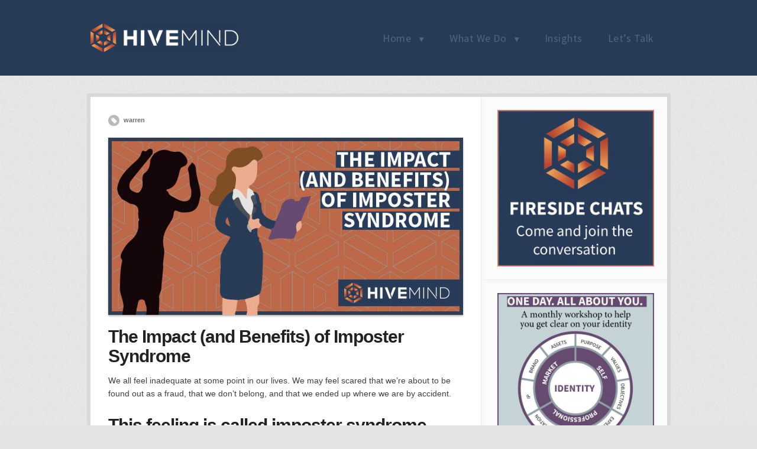

--- FILE ---
content_type: text/html; charset=UTF-8
request_url: https://hivemindthinking.com/the-impact-and-benefits-of-imposter-syndrome
body_size: 13667
content:
<!DOCTYPE html PUBLIC "-//W3C//DTD XHTML 1.0 Transitional//EN" "http://www.w3.org/TR/xhtml1/DTD/xhtml1-transitional.dtd">
<html xmlns="http://www.w3.org/1999/xhtml" class="no-js" lang="en-US">
<head>
<meta http-equiv="Content-Type" content="text/html; charset=UTF-8" />
<meta name="viewport" content="width=device-width, initial-scale=1, maximum-scale=1">
<link rel="profile" href="http://gmpg.org/xfn/11" />
<link rel="pingback" href="https://hivemindthinking.com/xmlrpc.php" />
<!-- OptimizePress SEO options -->
<title>Hivemind Blog - Hivemind</title>
<meta name="description" content="We all feel inadequate at some point in our lives. We may feel scared that we&#039;re about to be found out as a fraud, that we don&#039;t belong, and that we" />
<meta property="og:type" content="article" />
<meta property="og:url" content="https://hivemindthinking.com/the-impact-and-benefits-of-imposter-syndrome" />
<meta property="og:title" content="Hivemind Blog - Hivemind" />
<meta property="og:description" content="We all feel inadequate at some point in our lives. We may feel scared that we&#039;re about to be found out as a fraud, that we don&#039;t belong, and that we" />
<meta property="og:image" content="https://hivemindthinking.com/wp-content/uploads/2021/10/the-curse-and-benefits-of-imposter-syndrome-sarah-jones-182x125.jpg" />
<!-- OptimizePress SEO options end -->
<meta name='robots' content='index, follow, max-image-preview:large, max-snippet:-1, max-video-preview:-1' />

	<!-- This site is optimized with the Yoast SEO plugin v18.4.1 - https://yoast.com/wordpress/plugins/seo/ -->
	<meta name="description" content="A pro-active community of business owners who support each other, learn, share and create opportunities together." />
	<link rel="canonical" href="https://hivemindthinking.com/the-impact-and-benefits-of-imposter-syndrome" />
	<meta property="og:locale" content="en_US" />
	<meta property="og:type" content="article" />
	<meta property="og:title" content="Hivemind Blog - Hivemind" />
	<meta property="og:description" content="A pro-active community of business owners who support each other, learn, share and create opportunities together." />
	<meta property="og:url" content="https://hivemindthinking.com/the-impact-and-benefits-of-imposter-syndrome" />
	<meta property="og:site_name" content="HIVEMIND" />
	<meta property="article:published_time" content="2021-10-29T13:46:34+00:00" />
	<meta property="article:modified_time" content="2021-10-30T12:20:50+00:00" />
	<meta property="og:image" content="https://hivemindthinking.com/wp-content/uploads/2021/10/the-curse-and-benefits-of-imposter-syndrome-sarah-jones.jpg" />
	<meta property="og:image:width" content="1000" />
	<meta property="og:image:height" content="500" />
	<meta property="og:image:type" content="image/jpeg" />
	<meta name="twitter:card" content="summary_large_image" />
	<meta name="twitter:label1" content="Written by" />
	<meta name="twitter:data1" content="warren" />
	<meta name="twitter:label2" content="Est. reading time" />
	<meta name="twitter:data2" content="7 minutes" />
	<script type="application/ld+json" class="yoast-schema-graph">{"@context":"https://schema.org","@graph":[{"@type":"Organization","@id":"https://hivemindthinking.com/#organization","name":"Hivemind","url":"https://hivemindthinking.com/","sameAs":[],"logo":{"@type":"ImageObject","@id":"https://hivemindthinking.com/#logo","inLanguage":"en-US","url":"https://hivemindthinking.com/wp-content/uploads/2020/07/Blueprint-Logo-Small.png","contentUrl":"https://hivemindthinking.com/wp-content/uploads/2020/07/Blueprint-Logo-Small.png","width":400,"height":200,"caption":"Hivemind"},"image":{"@id":"https://hivemindthinking.com/#logo"}},{"@type":"WebSite","@id":"https://hivemindthinking.com/#website","url":"https://hivemindthinking.com/","name":"HIVEMIND","description":"GREAT BUSINESS. By Design.","publisher":{"@id":"https://hivemindthinking.com/#organization"},"potentialAction":[{"@type":"SearchAction","target":{"@type":"EntryPoint","urlTemplate":"https://hivemindthinking.com/?s={search_term_string}"},"query-input":"required name=search_term_string"}],"inLanguage":"en-US"},{"@type":"ImageObject","@id":"https://hivemindthinking.com/the-impact-and-benefits-of-imposter-syndrome#primaryimage","inLanguage":"en-US","url":"https://hivemindthinking.com/wp-content/uploads/2021/10/the-curse-and-benefits-of-imposter-syndrome-sarah-jones.jpg","contentUrl":"https://hivemindthinking.com/wp-content/uploads/2021/10/the-curse-and-benefits-of-imposter-syndrome-sarah-jones.jpg","width":1000,"height":500},{"@type":"WebPage","@id":"https://hivemindthinking.com/the-impact-and-benefits-of-imposter-syndrome#webpage","url":"https://hivemindthinking.com/the-impact-and-benefits-of-imposter-syndrome","name":"Hivemind Blog - Hivemind","isPartOf":{"@id":"https://hivemindthinking.com/#website"},"primaryImageOfPage":{"@id":"https://hivemindthinking.com/the-impact-and-benefits-of-imposter-syndrome#primaryimage"},"datePublished":"2021-10-29T13:46:34+00:00","dateModified":"2021-10-30T12:20:50+00:00","description":"A pro-active community of business owners who support each other, learn, share and create opportunities together.","breadcrumb":{"@id":"https://hivemindthinking.com/the-impact-and-benefits-of-imposter-syndrome#breadcrumb"},"inLanguage":"en-US","potentialAction":[{"@type":"ReadAction","target":["https://hivemindthinking.com/the-impact-and-benefits-of-imposter-syndrome"]}]},{"@type":"BreadcrumbList","@id":"https://hivemindthinking.com/the-impact-and-benefits-of-imposter-syndrome#breadcrumb","itemListElement":[{"@type":"ListItem","position":1,"name":"Home","item":"https://hivemindthinking.com/"},{"@type":"ListItem","position":2,"name":"blog","item":"https://hivemindthinking.com/blog"},{"@type":"ListItem","position":3,"name":"The Impact (and Benefits) of Imposter Syndrome"}]},{"@type":"Article","@id":"https://hivemindthinking.com/the-impact-and-benefits-of-imposter-syndrome#article","isPartOf":{"@id":"https://hivemindthinking.com/the-impact-and-benefits-of-imposter-syndrome#webpage"},"author":{"@id":"https://hivemindthinking.com/#/schema/person/a6b792e4664cb9003c08d9d8621a69b2"},"headline":"The Impact (and Benefits) of Imposter Syndrome","datePublished":"2021-10-29T13:46:34+00:00","dateModified":"2021-10-30T12:20:50+00:00","mainEntityOfPage":{"@id":"https://hivemindthinking.com/the-impact-and-benefits-of-imposter-syndrome#webpage"},"wordCount":1519,"commentCount":0,"publisher":{"@id":"https://hivemindthinking.com/#organization"},"image":{"@id":"https://hivemindthinking.com/the-impact-and-benefits-of-imposter-syndrome#primaryimage"},"thumbnailUrl":"https://hivemindthinking.com/wp-content/uploads/2021/10/the-curse-and-benefits-of-imposter-syndrome-sarah-jones.jpg","keywords":["imposter syndrome"],"articleSection":["Business","Leadership","Mental Health","Productivity"],"inLanguage":"en-US","potentialAction":[{"@type":"CommentAction","name":"Comment","target":["https://hivemindthinking.com/the-impact-and-benefits-of-imposter-syndrome#respond"]}]},{"@type":"Person","@id":"https://hivemindthinking.com/#/schema/person/a6b792e4664cb9003c08d9d8621a69b2","name":"warren","image":{"@type":"ImageObject","@id":"https://hivemindthinking.com/#personlogo","inLanguage":"en-US","url":"https://secure.gravatar.com/avatar/56343029f193d5dd7771eccf515fe20d?s=96&d=mm&r=g","contentUrl":"https://secure.gravatar.com/avatar/56343029f193d5dd7771eccf515fe20d?s=96&d=mm&r=g","caption":"warren"},"sameAs":["http://thoughtleadersblueprint.com"],"url":"https://hivemindthinking.com/author/warren"}]}</script>
	<!-- / Yoast SEO plugin. -->


<link rel='dns-prefetch' href='//s.w.org' />
<link rel="alternate" type="application/rss+xml" title="HIVEMIND &raquo; Feed" href="https://hivemindthinking.com/feed" />
<link rel="alternate" type="application/rss+xml" title="HIVEMIND &raquo; Comments Feed" href="https://hivemindthinking.com/comments/feed" />
<!-- Global site tag (gtag.js) - Google Analytics -->
<script async src="https://www.googletagmanager.com/gtag/js?id=UA-164297399-1"></script>
<script>
  window.dataLayer = window.dataLayer || [];
  function gtag(){dataLayer.push(arguments);}
  gtag('js', new Date());

  gtag('config', 'UA-164297399-1');
</script><link rel="alternate" type="application/rss+xml" title="HIVEMIND &raquo; The Impact (and Benefits) of Imposter Syndrome Comments Feed" href="https://hivemindthinking.com/the-impact-and-benefits-of-imposter-syndrome/feed" />
		<script type="text/javascript">
			window._wpemojiSettings = {"baseUrl":"https:\/\/s.w.org\/images\/core\/emoji\/13.0.1\/72x72\/","ext":".png","svgUrl":"https:\/\/s.w.org\/images\/core\/emoji\/13.0.1\/svg\/","svgExt":".svg","source":{"concatemoji":"https:\/\/hivemindthinking.com\/wp-includes\/js\/wp-emoji-release.min.js?ver=5.7.1"}};
			!function(e,a,t){var n,r,o,i=a.createElement("canvas"),p=i.getContext&&i.getContext("2d");function s(e,t){var a=String.fromCharCode;p.clearRect(0,0,i.width,i.height),p.fillText(a.apply(this,e),0,0);e=i.toDataURL();return p.clearRect(0,0,i.width,i.height),p.fillText(a.apply(this,t),0,0),e===i.toDataURL()}function c(e){var t=a.createElement("script");t.src=e,t.defer=t.type="text/javascript",a.getElementsByTagName("head")[0].appendChild(t)}for(o=Array("flag","emoji"),t.supports={everything:!0,everythingExceptFlag:!0},r=0;r<o.length;r++)t.supports[o[r]]=function(e){if(!p||!p.fillText)return!1;switch(p.textBaseline="top",p.font="600 32px Arial",e){case"flag":return s([127987,65039,8205,9895,65039],[127987,65039,8203,9895,65039])?!1:!s([55356,56826,55356,56819],[55356,56826,8203,55356,56819])&&!s([55356,57332,56128,56423,56128,56418,56128,56421,56128,56430,56128,56423,56128,56447],[55356,57332,8203,56128,56423,8203,56128,56418,8203,56128,56421,8203,56128,56430,8203,56128,56423,8203,56128,56447]);case"emoji":return!s([55357,56424,8205,55356,57212],[55357,56424,8203,55356,57212])}return!1}(o[r]),t.supports.everything=t.supports.everything&&t.supports[o[r]],"flag"!==o[r]&&(t.supports.everythingExceptFlag=t.supports.everythingExceptFlag&&t.supports[o[r]]);t.supports.everythingExceptFlag=t.supports.everythingExceptFlag&&!t.supports.flag,t.DOMReady=!1,t.readyCallback=function(){t.DOMReady=!0},t.supports.everything||(n=function(){t.readyCallback()},a.addEventListener?(a.addEventListener("DOMContentLoaded",n,!1),e.addEventListener("load",n,!1)):(e.attachEvent("onload",n),a.attachEvent("onreadystatechange",function(){"complete"===a.readyState&&t.readyCallback()})),(n=t.source||{}).concatemoji?c(n.concatemoji):n.wpemoji&&n.twemoji&&(c(n.twemoji),c(n.wpemoji)))}(window,document,window._wpemojiSettings);
		</script>
		<style type="text/css">
img.wp-smiley,
img.emoji {
	display: inline !important;
	border: none !important;
	box-shadow: none !important;
	height: 1em !important;
	width: 1em !important;
	margin: 0 .07em !important;
	vertical-align: -0.1em !important;
	background: none !important;
	padding: 0 !important;
}
</style>
	<link rel='stylesheet' id='wp-block-library-css'  href='https://hivemindthinking.com/wp-includes/css/dist/block-library/style.min.css?ver=5.7.1' type='text/css' media='all' />
<link rel='stylesheet' id='dashicons-css'  href='https://hivemindthinking.com/wp-includes/css/dashicons.min.css?ver=5.7.1' type='text/css' media='all' />
<link rel='stylesheet' id='everest-forms-general-css'  href='https://hivemindthinking.com/wp-content/plugins/everest-forms/assets/css/everest-forms.css?ver=3.0.4.2' type='text/css' media='all' />
<link rel='stylesheet' id='jquery-intl-tel-input-css'  href='https://hivemindthinking.com/wp-content/plugins/everest-forms/assets/css/intlTelInput.css?ver=3.0.4.2' type='text/css' media='all' />
<link rel='stylesheet' id='op_map_custom-css'  href='https://hivemindthinking.com/wp-content/plugins/optimizePressPlusPack/css/elements/op_map.min.css?ver=1.1.11' type='text/css' media='all' />
<link rel='stylesheet' id='optimizepress-theme-style-css'  href='https://hivemindthinking.com/wp-content/themes/optimizePressTheme/themes/1/style.min.css?ver=2.5.25' type='text/css' media='all' />
<link rel='stylesheet' id='optimizepress-default-css'  href='https://hivemindthinking.com/wp-content/themes/optimizePressTheme/lib/assets/default.min.css?ver=2.5.25' type='text/css' media='all' />
<link rel='stylesheet' id='ws-plugin--optimizemember-css'  href='https://hivemindthinking.com/wp-content/plugins/optimizeMember/optimizeMember-o.php?ws_plugin__optimizemember_css=1&#038;qcABC=1&#038;ver=1.2.12-1.2.12-3806814076' type='text/css' media='all' />
<link rel='stylesheet' id='optimizepressplus-pack-css-front-all-css'  href='https://hivemindthinking.com/wp-content/plugins/optimizePressPlusPack/css/elements/opplus-front-all.min.css?ver=1.1.11' type='text/css' media='all' />
<script type='text/javascript' src='https://hivemindthinking.com/wp-includes/js/jquery/jquery.min.js?ver=3.5.1' id='jquery-core-js'></script>
<script type='text/javascript' src='https://hivemindthinking.com/wp-includes/js/jquery/jquery-migrate.min.js?ver=3.3.2' id='jquery-migrate-js'></script>
<script type='text/javascript' id='optimizepress-op-jquery-base-all-js-extra'>
/* <![CDATA[ */
var OptimizePress = {"ajaxurl":"https:\/\/hivemindthinking.com\/wp-admin\/admin-ajax.php","SN":"optimizepress","version":"2.5.25","script_debug":".min","localStorageEnabled":"","wp_admin_page":"","op_live_editor":"","op_page_builder":"","op_create_new_page":"","imgurl":"https:\/\/hivemindthinking.com\/wp-content\/themes\/optimizePressTheme\/lib\/images\/","OP_URL":"https:\/\/hivemindthinking.com\/wp-content\/themes\/optimizePressTheme\/","OP_JS":"https:\/\/hivemindthinking.com\/wp-content\/themes\/optimizePressTheme\/lib\/js\/","OP_PAGE_BUILDER_URL":"","include_url":"https:\/\/hivemindthinking.com\/wp-includes\/","op_autosave_interval":"300","op_autosave_enabled":"Y","paths":{"url":"https:\/\/hivemindthinking.com\/wp-content\/themes\/optimizePressTheme\/","img":"https:\/\/hivemindthinking.com\/wp-content\/themes\/optimizePressTheme\/lib\/images\/","js":"https:\/\/hivemindthinking.com\/wp-content\/themes\/optimizePressTheme\/lib\/js\/","css":"https:\/\/hivemindthinking.com\/wp-content\/themes\/optimizePressTheme\/lib\/css\/"},"social":{"twitter":"optimizepress","facebook":"optimizepress","googleplus":"111273444733787349971"},"flowplayerHTML5":"https:\/\/hivemindthinking.com\/wp-content\/themes\/optimizePressTheme\/lib\/modules\/blog\/video\/flowplayer\/flowplayer.swf","flowplayerKey":"","flowplayerLogo":"","mediaelementplayer":"https:\/\/hivemindthinking.com\/wp-content\/themes\/optimizePressTheme\/lib\/modules\/blog\/video\/mediaelement\/","pb_unload_alert":"This page is asking you to confirm that you want to leave - data you have entered may not be saved.","pb_save_alert":"Please make sure you are happy with all of your options as some options will not be able to be changed for this page later.","search_default":"Search...","ems_providers":[],"optimizemember":{"enabled":true,"version":"1.2.12"},"OP_LEADS_URL":"https:\/\/my.optimizeleads.com\/","OP_LEADS_THEMES_URL":"https:\/\/my.optimizeleads.com\/build\/themes\/","google_recaptcha_site_key":"","map":{"gmapsApiKey":""},"oppp":{"version":"1.1.11","path":"https:\/\/hivemindthinking.com\/wp-content\/plugins\/optimizePressPlusPack\/"}};
/* ]]> */
</script>
<script type='text/javascript' src='https://hivemindthinking.com/wp-content/themes/optimizePressTheme/lib/js/op-jquery-base-all.min.js?ver=2.5.25' id='optimizepress-op-jquery-base-all-js'></script>
<script type='text/javascript' src='https://hivemindthinking.com/wp-content/mu-plugins/ionos-assistant/js/cookies.js?ver=5.7.1' id='ionos-assistant-wp-cookies-js'></script>
<script type='text/javascript' src='https://hivemindthinking.com/wp-content/themes/optimizePressTheme/lib/js/op-front-all.min.js?ver=2.5.25' id='optimizepress-op-front-all-js'></script>
<script type='text/javascript' src='https://hivemindthinking.com/wp-content/themes/optimizePressTheme/themes/1/common.min.js?ver=2.5.25' id='theme1-common-js'></script>
<script type='text/javascript' id='zxcvbn-async-js-extra'>
/* <![CDATA[ */
var _zxcvbnSettings = {"src":"https:\/\/hivemindthinking.com\/wp-includes\/js\/zxcvbn.min.js"};
/* ]]> */
</script>
<script type='text/javascript' src='https://hivemindthinking.com/wp-includes/js/zxcvbn-async.min.js?ver=1.0' id='zxcvbn-async-js'></script>
<script type='text/javascript' src='https://hivemindthinking.com/wp-includes/js/dist/vendor/wp-polyfill.min.js?ver=7.4.4' id='wp-polyfill-js'></script>
<script type='text/javascript' id='wp-polyfill-js-after'>
( 'fetch' in window ) || document.write( '<script src="https://hivemindthinking.com/wp-includes/js/dist/vendor/wp-polyfill-fetch.min.js?ver=3.0.0"></scr' + 'ipt>' );( document.contains ) || document.write( '<script src="https://hivemindthinking.com/wp-includes/js/dist/vendor/wp-polyfill-node-contains.min.js?ver=3.42.0"></scr' + 'ipt>' );( window.DOMRect ) || document.write( '<script src="https://hivemindthinking.com/wp-includes/js/dist/vendor/wp-polyfill-dom-rect.min.js?ver=3.42.0"></scr' + 'ipt>' );( window.URL && window.URL.prototype && window.URLSearchParams ) || document.write( '<script src="https://hivemindthinking.com/wp-includes/js/dist/vendor/wp-polyfill-url.min.js?ver=3.6.4"></scr' + 'ipt>' );( window.FormData && window.FormData.prototype.keys ) || document.write( '<script src="https://hivemindthinking.com/wp-includes/js/dist/vendor/wp-polyfill-formdata.min.js?ver=3.0.12"></scr' + 'ipt>' );( Element.prototype.matches && Element.prototype.closest ) || document.write( '<script src="https://hivemindthinking.com/wp-includes/js/dist/vendor/wp-polyfill-element-closest.min.js?ver=2.0.2"></scr' + 'ipt>' );( 'objectFit' in document.documentElement.style ) || document.write( '<script src="https://hivemindthinking.com/wp-includes/js/dist/vendor/wp-polyfill-object-fit.min.js?ver=2.3.4"></scr' + 'ipt>' );
</script>
<script type='text/javascript' src='https://hivemindthinking.com/wp-includes/js/dist/hooks.min.js?ver=50e23bed88bcb9e6e14023e9961698c1' id='wp-hooks-js'></script>
<script type='text/javascript' src='https://hivemindthinking.com/wp-includes/js/dist/i18n.min.js?ver=db9a9a37da262883343e941c3731bc67' id='wp-i18n-js'></script>
<script type='text/javascript' id='wp-i18n-js-after'>
wp.i18n.setLocaleData( { 'text direction\u0004ltr': [ 'ltr' ] } );
</script>
<script type='text/javascript' id='password-strength-meter-js-extra'>
/* <![CDATA[ */
var pwsL10n = {"unknown":"Password strength unknown","short":"Very weak","bad":"Weak","good":"Medium","strong":"Strong","mismatch":"Mismatch"};
/* ]]> */
</script>
<script type='text/javascript' id='password-strength-meter-js-translations'>
( function( domain, translations ) {
	var localeData = translations.locale_data[ domain ] || translations.locale_data.messages;
	localeData[""].domain = domain;
	wp.i18n.setLocaleData( localeData, domain );
} )( "default", { "locale_data": { "messages": { "": {} } } } );
</script>
<script type='text/javascript' src='https://hivemindthinking.com/wp-admin/js/password-strength-meter.min.js?ver=5.7.1' id='password-strength-meter-js'></script>
<script type='text/javascript' src='https://hivemindthinking.com/wp-content/plugins/optimizeMember/optimizeMember-o.php?ws_plugin__optimizemember_js_w_globals=1&#038;qcABC=1&#038;ver=1.2.12-1.2.12-3806814076' id='ws-plugin--optimizemember-js'></script>
<link rel="https://api.w.org/" href="https://hivemindthinking.com/wp-json/" /><link rel="alternate" type="application/json" href="https://hivemindthinking.com/wp-json/wp/v2/posts/5441" /><link rel="EditURI" type="application/rsd+xml" title="RSD" href="https://hivemindthinking.com/xmlrpc.php?rsd" />
<link rel="wlwmanifest" type="application/wlwmanifest+xml" href="https://hivemindthinking.com/wp-includes/wlwmanifest.xml" /> 
<meta name="generator" content="WordPress 5.7.1" />
<meta name="generator" content="Everest Forms 3.0.4.2" />
<link rel='shortlink' href='https://hivemindthinking.com/?p=5441' />
<link rel="alternate" type="application/json+oembed" href="https://hivemindthinking.com/wp-json/oembed/1.0/embed?url=https%3A%2F%2Fhivemindthinking.com%2Fthe-impact-and-benefits-of-imposter-syndrome" />
<link rel="alternate" type="text/xml+oembed" href="https://hivemindthinking.com/wp-json/oembed/1.0/embed?url=https%3A%2F%2Fhivemindthinking.com%2Fthe-impact-and-benefits-of-imposter-syndrome&#038;format=xml" />

        <!--[if (gte IE 6)&(lte IE 8)]>
            <script type="text/javascript" src="https://hivemindthinking.com/wp-content/themes/optimizePressTheme/lib/js/selectivizr-1.0.2-min.js?ver=1.0.2"></script>
        <![endif]-->
        <!--[if lt IE 9]>
            <script src="https://hivemindthinking.com/wp-content/themes/optimizePressTheme/lib/js//html5shiv.min.js"></script>
        <![endif]-->
    
            <style type="text/css" id="op_header_css">
            .site-title,.site-title a{font-family:"Source Sans Pro", sans-serif}.site-description{font-family:"Source Sans Pro", sans-serif}.banner .site-description{font-family:"Source Sans Pro", sans-serif} body #nav-top.navigation,body #nav-top.navigation ul li a{text-shadow: none}.op-page-header h2,.op-page-header h2 a, .op-page-header h2 span{ color: #c97f6b }.sub-footer .col{width:915px;margin-right:0}
            </style>
            

<link href="https://fonts.googleapis.com/css?family=Source Sans Pro:300,r,i,b,bi" rel="stylesheet" type="text/css" /><link rel="icon" href="https://hivemindthinking.com/wp-content/uploads/2021/04/cropped-Hivemind_Symbol-32x32.png" sizes="32x32" />
<link rel="icon" href="https://hivemindthinking.com/wp-content/uploads/2021/04/cropped-Hivemind_Symbol-192x192.png" sizes="192x192" />
<link rel="apple-touch-icon" href="https://hivemindthinking.com/wp-content/uploads/2021/04/cropped-Hivemind_Symbol-180x180.png" />
<meta name="msapplication-TileImage" content="https://hivemindthinking.com/wp-content/uploads/2021/04/cropped-Hivemind_Symbol-270x270.png" />
</head>
<body class="post-template-default single single-post postid-5441 single-format-standard everest-forms-no-js op-theme">
<div class="wrapper">
    <div class="header">
        <nav id="nav-top" class="navigation">
            <div class="content-width cf">
                                    </div>
        </nav>
    </div>
        <div class="clear"></div>
            <style>
            /* Alongside Dropdown BG */
            
            /* Alongside Dropdown BG Hover */
            
            /* Alongside Navigation BG Hover */
            
            /* Alongside Navigation Link */
            body #nav-side.navigation ul#navigation-alongside li a {
            color: #50657f;font-family: "Source Sans Pro", sans-serif;font-size: 18px;text-shadow: none;            }

            
            
                    </style>
            <nav id="nav-side" class="navigation fly-to-left">
        <div class="banner include-nav" style="background-color:#273B57">
            <div class="content-width cf">
                        <div class="op-logo"><a href="https://hivemindthinking.com/" title="HIVEMIND" rel="home"><img src="https://hivemindthinking.com/wp-content/uploads/2021/04/Hivemind_Light-300x58.png" alt="HIVEMIND" /></a></div>                <ul id="navigation-alongside"><li id="menu-item-4335" class="menu-item menu-item-type-post_type menu-item-object-page menu-item-home menu-item-has-children menu-parent has_children menu-item-4335"><a href="https://hivemindthinking.com/">Home</a>
<ul class="sub-menu">
	<li id="menu-item-4111" class="menu-item menu-item-type-post_type menu-item-object-page menu-item-4111"><a href="https://hivemindthinking.com/members">Members Sign In</a></li>
</ul>
</li>
<li id="menu-item-4018" class="menu-item menu-item-type-post_type menu-item-object-page menu-item-has-children menu-parent has_children menu-item-4018"><a href="https://hivemindthinking.com/membership">What We Do</a>
<ul class="sub-menu">
	<li id="menu-item-4019" class="menu-item menu-item-type-post_type menu-item-object-page menu-item-4019"><a href="https://hivemindthinking.com/membership">Membership</a></li>
	<li id="menu-item-4613" class="menu-item menu-item-type-post_type menu-item-object-page menu-item-4613"><a href="https://hivemindthinking.com/fireside-chats">Fireside Chats</a></li>
	<li id="menu-item-3825" class="menu-item menu-item-type-post_type menu-item-object-page menu-item-3825"><a href="https://hivemindthinking.com/accelerator-program">Accelerator</a></li>
	<li id="menu-item-3826" class="menu-item menu-item-type-post_type menu-item-object-page menu-item-3826"><a href="https://hivemindthinking.com/mastermind">Mastermind</a></li>
</ul>
</li>
<li id="menu-item-4079" class="menu-item menu-item-type-post_type menu-item-object-page menu-item-4079"><a href="https://hivemindthinking.com/insights">Insights</a></li>
<li id="menu-item-3662" class="menu-item menu-item-type-post_type menu-item-object-page menu-item-3662"><a href="https://hivemindthinking.com/possibility-call">Let&#8217;s Talk</a></li>
</ul>            </div>
        </div>
    </nav>
        <div class="main-content content-width cf sidebar-right">
        <div class="main-content-area-container cf">
            <div class="sidebar-bg"></div>
            			<div id="post-5441" class="main-content-area post-5441 post type-post status-publish format-standard has-post-thumbnail hentry category-business category-leadership category-mental-health category-productivity tag-imposter-syndrome">
	            
				<div class="latest-post cf">
					<div class="cf post-meta-container">
        				<p class="post-meta"><a href="https://hivemindthinking.com/author/warren" title="View all posts by warren" rel="author">warren</a></p>                        					</div>
					<div class="post-image"><img width="600" height="300" src="https://hivemindthinking.com/wp-content/uploads/2021/10/the-curse-and-benefits-of-imposter-syndrome-sarah-jones-600x300.jpg" class="attachment-post-thumbnail size-post-thumbnail wp-post-image" alt="" loading="lazy" srcset="https://hivemindthinking.com/wp-content/uploads/2021/10/the-curse-and-benefits-of-imposter-syndrome-sarah-jones-600x300.jpg 600w, https://hivemindthinking.com/wp-content/uploads/2021/10/the-curse-and-benefits-of-imposter-syndrome-sarah-jones-300x150.jpg 300w, https://hivemindthinking.com/wp-content/uploads/2021/10/the-curse-and-benefits-of-imposter-syndrome-sarah-jones-768x384.jpg 768w, https://hivemindthinking.com/wp-content/uploads/2021/10/the-curse-and-benefits-of-imposter-syndrome-sarah-jones.jpg 1000w" sizes="(max-width: 600px) 100vw, 600px" /></div>					<h1 class="the-title">The Impact (and Benefits) of Imposter Syndrome</h1>
                    <div class="single-post-content cf">
						
<p>We all feel inadequate at some point in our lives. We may feel scared that we&#8217;re about to be found out as a fraud, that we don&#8217;t belong, and that we ended up where we are by accident.&nbsp;</p>



<h2>This feeling is called imposter syndrome.</h2>



<p>When I first heard the term &#8216;impostor syndrome&#8217;, I thought it was the name of a Scooby-Doo villain. Early in my career, it wasn&#8217;t a concept I had come across before. But little did I know, I was about to experience the unpleasant feelings associated with impostor syndrome. Back in the early 2000s, when I first started managing a team, I felt the sting. Soon after I started my first managerial position, unwelcome thoughts started creeping in.</p>



<p><em><strong>They&#8217;re going to find out I don&#8217;t know everything. They&#8217;re going to realise that I&#8217;m winging it. They&#8217;ll find out, and I&#8217;ll be exposed as a fraud.</strong></em></p>



<p>Wanting these thoughts to stop, I spent hours upon hours researching how to be a good leader. I burned the midnight oil in a desperate attempt to learn the secret formula to being a good leader. Frankly, it was exhausting. Not only was I doing a full work week, but I was also spending hours at home conducting copious amounts of research in the hope it&#8217;d make me a perfect leader.&nbsp;</p>



<p>Hoping to acquire as much knowledge as possible, I booked myself onto a course to learn how to be a good leader for my team. While it was insightful, I didn&#8217;t have an opportunity to apply these newly learned skills in a real-world scenario. So, I decided to apply what I&#8217;d learned, and as a result, devised strategies to combat impostor syndrome.&nbsp;</p>



<h2>What is impostor syndrome?<strong></strong></h2>



<p>The Oxford English dictionary defines &#8216;impostor syndrome&#8217; as &#8220;the persistent inability to believe that one&#8217;s success is deserved or has been legitimately achieved as a result of one&#8217;s own efforts or skills&#8221;. Those experiencing impostor syndrome may have intense feelings of self-doubt and may struggle to recognise their achievements.</p>



<p>Traditionally, it was a phenomenon associated with primarily women. However, research has found that impostor syndrome affects all genders. Nearly&nbsp;<a href="https://so06.tci-thaijo.org/index.php/IJBS/article/view/521/pdf">70%</a>&nbsp;of individuals will experience symptoms of impostor syndrome at least once in their life. No matter the age, gender, or occupation, millions of people feel like an impostor at any one time, and we each have our own personal brand of impostor syndrome. Perhaps you&#8217;re an entreprenostor, mumposter, managerpostor; think of any noun and add &#8216;poster&#8217; to the end of it, and there will be plenty of people in that same situation feeling similar to you.</p>



<h2>How does impostor syndrome affect people?<strong></strong></h2>



<p>In her book,&nbsp;<em>The Secret Thoughts of Successful Women: Why Capable People Suffer from the Impostor Syndrome and How to Thrive in Spite Of It,&nbsp;</em>Dr Valerie Young categorises those struggling with imposter syndrome into five groups. You may find that you relate to one (or several) of the categories below.</p>



<p><strong>The Perfectionist</strong></p>



<p>Perfectionism and impostor syndrome are often closely linked. Perfectionists will set high standards and goals, some of which may be extremely difficult to achieve. When a perfectionist does not achieve a goal, they set for themselves, they experience crippling self-doubt about their abilities.&nbsp;</p>



<p>If you can relate to this form of impostor syndrome, you may struggle to enjoy your successes. Instead, you focus on how they can do better next time. This thought pattern leads to&nbsp;<a href="https://www.who.int/news/item/28-05-2019-burn-out-an-occupational-phenomenon-international-classification-of-diseases">burnout</a>, which is characterised by feelings of exhaustion and cynicism. Mistakes happen, and everyone has flaws; don&#8217;t let perfectionism stop you from pursuing your goals.</p>



<p><strong>The Superwoman/man</strong></p>



<p>People who feel like an imposter often invest more time and effort in their work to measure up to those around them. They believe that they are lagging compared to those around them and will do anything they can to make themselves feel like they are catching up.&nbsp;</p>



<p>If this form of impostor syndrome applies to you, focusing on internal rather than external validation is vital. You may take constructive criticism as a personal attack, and in your mind, criticism may feel like an affirmation that you are a fraud. This couldn&#8217;t be further from the truth. We&#8217;re human, and our work isn&#8217;t always 100% perfect. Once you stop seeking external validation and look internally, you&#8217;ll realise how component you are.</p>



<p><strong>The Natural Genius</strong></p>



<p>This form of impostor syndrome makes the sufferer feel they must be a natural genius to thrive. As a result, they judge competence based on the speed and ease with which they can accomplish tasks. Those who fit the natural genius type of impostor syndrome set ridiculously high standards for themselves and will judge themselves incredibly harshly if they get something wrong. If this form of impostor syndrome sounds like you, viewing yourself as a work in progress is valuable. No one is perfect, and it&#8217;s rare to get everything right on the first try.</p>



<p><strong>The Soloist</strong></p>



<p>Soloists are fiercely independent. They want to figure everything out without help and view needing assistance as a failure. If this sounds like you, please know that being independent is acceptable, but refusing help when you need it is not helpful. Know that there is no shame in needing help; we all need help sometimes.</p>



<p><strong>The Expert</strong></p>



<p>Think of the expert as the perfectionist but with an extreme thirst for knowledge. They measure their worth and competence based on how much they know. As a result, their biggest fear is that they&#8217;ll be exposed as unknowledgeable. Does this sound like you? To combat this form of impostor syndrome, try to learn skills applicable to your role, rather than trying to learn everything even remotely relevant.</p>



<h2>Some of the world’s best-known names experience impostor syndrome<strong></strong></h2>



<p>You may feel like you&#8217;re the only person dealing with imposter syndrome and that everyone around you is thriving. This simply isn&#8217;t true. In a&nbsp;<a href="https://www.rookiemag.com/2013/05/emma-watson-interview/">2013 interview</a>, actor Emma Watson explained her experiences with impostor syndrome. She said, &#8220;It&#8217;s almost like the better I do, the more my feeling of inadequacy actually increases, because I&#8217;m just going,&nbsp;<em>any moment, someone&#8217;s going to find out I&#8217;m a total fraud, and that I don&#8217;t deserve any of what I&#8217;ve achieved.</em>&#8221;&nbsp;</p>



<p>In her book&nbsp;<em>Lean In: Women, Work, and the Will to Lead,&nbsp;</em>Sheryl Sandberg, Chief Operating Officer at Facebook, explained her experiences with impostor syndrome. She wrote that she believed she had &#8220;fooled everyone again&#8221; if she did well in tests at school and that soon &#8220;the jig would be up&#8221;.</p>



<h2>Small business owners experience impostor syndrome, too<strong></strong></h2>



<p>According to a recent study by&nbsp;<a href="https://www.globenewswire.com/en/news-release/2020/11/23/2132145/0/en/Kajabi-Releases-Study-on-Imposter-Syndrome-in-the-Business-Community.html">Kajabi</a>, imposter syndrome affects 84% of business professionals and entrepreneurs. Starting a new business is highly rewarding but also terrifying. You&#8217;re letting go of your old identity; you&#8217;re stepping into a whole new identity that will feel completely alien. As a result, you may start to feel those all too familiar thoughts&#8230;</p>



<p><em>Will I be able to learn how to run a successful business? What makes me think I&#8217;m capable of running my own business? I&#8217;ll probably have to do more public speaking &#8211; will I be a good speaker? Will people want to listen to me?</em></p>



<p>The likelihood is that one or more of these questions have been swirling around your head ever since you started your business. But, from experience, I found that grappling with impostor syndrome, surprisingly, did have some benefits.</p>



<h2>How can impostor syndrome serve us?<strong></strong></h2>



<p>Experiencing impostor syndrome was a rallying cry for me. I was giving myself a call to action to learn and develop skills to make me a better leader. So, I scoured the internet to find valuable resources that taught me how to overcome impostor syndrome, and in the process, I discovered that the experience had made me stronger.&nbsp;</p>



<p>A recent study by Wharton researcher&nbsp;<a href="https://ideas.wharton.upenn.edu/research/imposter-syndrome-unexpected-benefits/">Basima Tewfik</a>&nbsp;found that workers experiencing impostor thoughts were rated more interpersonally effective than their non-impostor peers despite self-doubt. Tewfik explained: &#8220;They were more empathetic, they were better listeners, they asked better questions&#8221;.</p>



<p>Impostor syndrome has been studied for decades, but until very recently, there has been little investigation into how experiencing impostor syndrome can lead to future success. Tewfik&#8217;s enlightening research revealed that some self-doubt is helpful.&nbsp;</p>



<p>Leaning into the feeling of self-doubt and using that motivation to close the competency gap between yourself and your peers may give you a competitive edge. In addition, by actively working to prove yourself to those around you, you&#8217;re also demonstrating your ability to yourself.</p>



<p><strong>What’s your imposter telling you &#8211; Scooby?</strong></p>



<p><strong>ABOUT THE AUTHOR</strong></p>



<p>Sarah Jones works with leaders, organisations and teams, helping them to improve employee retention &amp; revenue growth by allowing employees to build thriving career paths inside the organisation and increase their performance and visibility.</p>



<p>She also helps new and established leaders to &#8216;step into their roles &amp; develop the confidence and resilience they need to love their work and lead the organisation to success.</p>



<p>Her mission is to improve team communications, performance and reduce conflicts.&nbsp;</p>



<hr class="wp-block-separator"/>
                                            </div>
				</div> <!-- end .latest-post -->

				
                				                            </div>
           	<div class="main-sidebar cf">
	<div id="media_image-3" class="sidebar-section widget widget_media_image"><a href="https://hivemindthinking.com/fireside-chats"><img width="300" height="300" src="https://hivemindthinking.com/wp-content/uploads/2021/05/blog-ads3-300x300.jpg" class="image wp-image-4698  attachment-medium size-medium" alt="" loading="lazy" style="max-width: 100%; height: auto;" srcset="https://hivemindthinking.com/wp-content/uploads/2021/05/blog-ads3-300x300.jpg 300w, https://hivemindthinking.com/wp-content/uploads/2021/05/blog-ads3-1024x1024.jpg 1024w, https://hivemindthinking.com/wp-content/uploads/2021/05/blog-ads3-150x150.jpg 150w, https://hivemindthinking.com/wp-content/uploads/2021/05/blog-ads3-768x768.jpg 768w, https://hivemindthinking.com/wp-content/uploads/2021/05/blog-ads3-1536x1536.jpg 1536w, https://hivemindthinking.com/wp-content/uploads/2021/05/blog-ads3.jpg 2000w" sizes="(max-width: 300px) 100vw, 300px" /></a></div><div id="media_image-4" class="sidebar-section widget widget_media_image"><a href="https://hivemindthinking.com/identityworkshop"><img width="300" height="300" src="https://hivemindthinking.com/wp-content/uploads/2021/05/blog-ads4-300x300.jpg" class="image wp-image-4699  attachment-medium size-medium" alt="" loading="lazy" style="max-width: 100%; height: auto;" srcset="https://hivemindthinking.com/wp-content/uploads/2021/05/blog-ads4-300x300.jpg 300w, https://hivemindthinking.com/wp-content/uploads/2021/05/blog-ads4-1024x1024.jpg 1024w, https://hivemindthinking.com/wp-content/uploads/2021/05/blog-ads4-150x150.jpg 150w, https://hivemindthinking.com/wp-content/uploads/2021/05/blog-ads4-768x768.jpg 768w, https://hivemindthinking.com/wp-content/uploads/2021/05/blog-ads4-1536x1536.jpg 1536w, https://hivemindthinking.com/wp-content/uploads/2021/05/blog-ads4.jpg 2000w" sizes="(max-width: 300px) 100vw, 300px" /></a></div><div id="media_image-5" class="sidebar-section widget widget_media_image"><a href="https://hivemindthinking.com/mastermind"><img width="300" height="300" src="https://hivemindthinking.com/wp-content/uploads/2021/05/blog-ads-1-300x300.jpg" class="image wp-image-4696  attachment-medium size-medium" alt="" loading="lazy" style="max-width: 100%; height: auto;" srcset="https://hivemindthinking.com/wp-content/uploads/2021/05/blog-ads-1-300x300.jpg 300w, https://hivemindthinking.com/wp-content/uploads/2021/05/blog-ads-1-1024x1024.jpg 1024w, https://hivemindthinking.com/wp-content/uploads/2021/05/blog-ads-1-150x150.jpg 150w, https://hivemindthinking.com/wp-content/uploads/2021/05/blog-ads-1-768x768.jpg 768w, https://hivemindthinking.com/wp-content/uploads/2021/05/blog-ads-1-1536x1536.jpg 1536w, https://hivemindthinking.com/wp-content/uploads/2021/05/blog-ads-1.jpg 2000w" sizes="(max-width: 300px) 100vw, 300px" /></a></div><div id="media_image-8" class="sidebar-section widget widget_media_image"><a href="https://hivemindthinking.com/accelerator-program"><img width="300" height="300" src="https://hivemindthinking.com/wp-content/uploads/2021/05/blog-ads2-1-300x300.jpg" class="image wp-image-4697  attachment-medium size-medium" alt="" loading="lazy" style="max-width: 100%; height: auto;" srcset="https://hivemindthinking.com/wp-content/uploads/2021/05/blog-ads2-1-300x300.jpg 300w, https://hivemindthinking.com/wp-content/uploads/2021/05/blog-ads2-1-1024x1024.jpg 1024w, https://hivemindthinking.com/wp-content/uploads/2021/05/blog-ads2-1-150x150.jpg 150w, https://hivemindthinking.com/wp-content/uploads/2021/05/blog-ads2-1-768x768.jpg 768w, https://hivemindthinking.com/wp-content/uploads/2021/05/blog-ads2-1-1536x1536.jpg 1536w, https://hivemindthinking.com/wp-content/uploads/2021/05/blog-ads2-1.jpg 2000w" sizes="(max-width: 300px) 100vw, 300px" /></a></div></div>
		</div>
        <div class="clear"></div>
		
				<div class="footer">
			<div class="footer-content cf">
				<div class="footer-left">
					<p>Copyright Achievers International Ltd 2020<br /></p>				</div>
							</div>
		</div>
	</div>
</div>

<link href="https://fonts.googleapis.com/css?family=Source Sans Pro:300,r,i,b,bi" rel="stylesheet" type="text/css" />
<link href="https://fonts.googleapis.com/css?family=Source Sans Pro:300,r,i,b,bi" rel="stylesheet" type="text/css" /><!-- Customerly Live Chat Snippet Code --><script>!function(){var e=window,i=document,t="customerly",n="queue",o="load",r="settings",u=e[t]=e[t]||[];if(u.t){return void u.i("[customerly] SDK already initialized. Snippet included twice.")}u.t=!0;u.loaded=!1;u.o=["event","attribute","update","show","hide","open","close"];u[n]=[];u.i=function(t){e.console&&!u.debug&&console.error&&console.error(t)};u.u=function(e){return function(){var t=Array.prototype.slice.call(arguments);return t.unshift(e),u[n].push(t),u}};u[o]=function(t){u[r]=t||{};if(u.loaded){return void u.i("[customerly] SDK already loaded. Use customerly.update to change settings.")}u.loaded=!0;var e=i.createElement("script");e.type="text/javascript",e.async=!0,e.src="https://messenger.customerly.io/launcher.js";var n=i.getElementsByTagName("script")[0];n.parentNode.insertBefore(e,n)};u.o.forEach(function(t){u[t]=u.u(t)})}();</script><!-- End of Customerly Live Chat Snippet Code --><script type="text/javascript">
                    customerly.load({"app_id": "b785f4cb"});
			   </script>	<script type="text/javascript">
		var c = document.body.className;
		c = c.replace( /everest-forms-no-js/, 'everest-forms-js' );
		document.body.className = c;
	</script>
	<script type='text/javascript' src='https://hivemindthinking.com/wp-includes/js/comment-reply.min.js?ver=5.7.1' id='comment-reply-js'></script>
<script type='text/javascript' src='https://hivemindthinking.com/wp-includes/js/jquery/ui/core.min.js?ver=1.12.1' id='jquery-ui-core-js'></script>
<script type='text/javascript' src='https://hivemindthinking.com/wp-includes/js/jquery/ui/accordion.min.js?ver=1.12.1' id='jquery-ui-accordion-js'></script>
<script type='text/javascript' src='https://hivemindthinking.com/wp-content/plugins/optimizePressPlusPack/js/elements/opplus-front-all.min.js?ver=1.1.11' id='optimizepressplus-pack-js-front-all-js'></script>
<script type='text/javascript' src='https://hivemindthinking.com/wp-includes/js/wp-embed.min.js?ver=5.7.1' id='wp-embed-js'></script>
<script type='text/javascript' src='https://hivemindthinking.com/wp-content/themes/optimizePressTheme/lib/js/menus.min.js?ver=2.5.25' id='op-menus-js'></script>
</body>
</html>